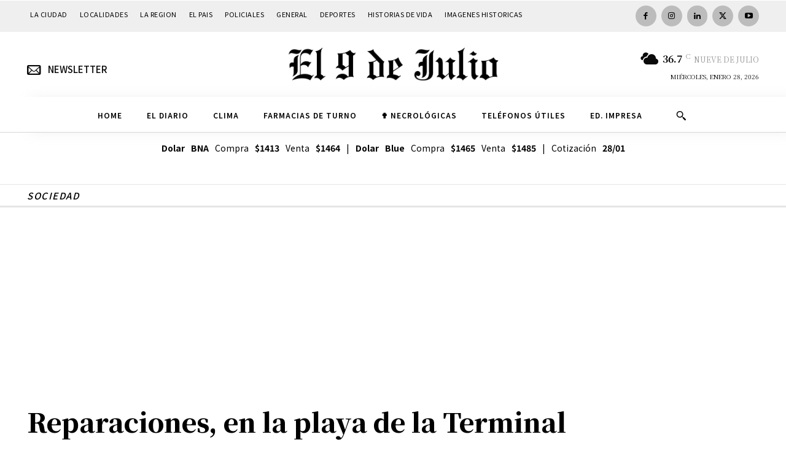

--- FILE ---
content_type: text/html; charset=UTF-8
request_url: https://www.diarioel9dejulio.com.ar/wp-admin/admin-ajax.php?td_theme_name=Newspaper&v=12.7.1
body_size: -389
content:
{"2328":818}

--- FILE ---
content_type: text/html; charset=utf-8
request_url: https://www.google.com/recaptcha/api2/aframe
body_size: 265
content:
<!DOCTYPE HTML><html><head><meta http-equiv="content-type" content="text/html; charset=UTF-8"></head><body><script nonce="cch2k8N_BP1ZfkHgOfaP1g">/** Anti-fraud and anti-abuse applications only. See google.com/recaptcha */ try{var clients={'sodar':'https://pagead2.googlesyndication.com/pagead/sodar?'};window.addEventListener("message",function(a){try{if(a.source===window.parent){var b=JSON.parse(a.data);var c=clients[b['id']];if(c){var d=document.createElement('img');d.src=c+b['params']+'&rc='+(localStorage.getItem("rc::a")?sessionStorage.getItem("rc::b"):"");window.document.body.appendChild(d);sessionStorage.setItem("rc::e",parseInt(sessionStorage.getItem("rc::e")||0)+1);localStorage.setItem("rc::h",'1769628526946');}}}catch(b){}});window.parent.postMessage("_grecaptcha_ready", "*");}catch(b){}</script></body></html>